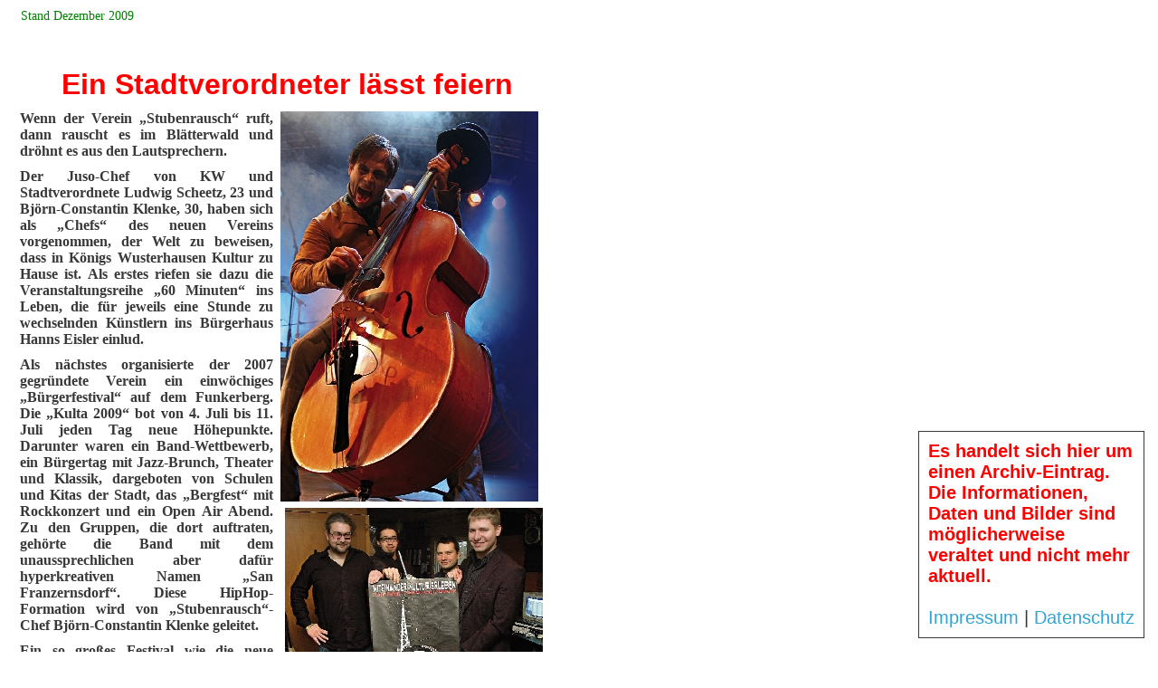

--- FILE ---
content_type: text/html; charset=utf-8
request_url: https://www.deutschland-im-internet.de/Archive/Koenigs-Wusterhausen/2009/09Redaktion/Kulta/Export1.htm
body_size: 2970
content:
<!DOCTYPE HTML PUBLIC "-//W3C//DTD HTML 4.0 Transitional//EN">
<html>
<head>
<title>Stadtverordneter feiert, die Stadt bezahlt: Neues Festival Kulta in Königs Wusterhausen, Stand Dezember 2009</title>
<meta http-equiv="Content-Type" content="text/html;charset=utf-8">

<style type="text/css">
<!-- 
    a:link {
        color:blue;
        text-decoration:underline;
    }
    a:active { color:red }
    a:visited { color:purple }
    body {
        background-color:white;
        color:#393838;
    }
    .text2 {
        font-family:'Tahoma';
        font-size:14px;
        text-decoration:none;
        color:#008000;
    }
    .text1 {
        font-family:'Helvetica','Arial','Sans-serif';
        font-size:32px;
        font-weight:bold;
        text-decoration:none;
        color:red;
    }
    .text6 {
        font-family:'Times','Times New Roman','Serif';
        font-size:16px;
        font-weight:bold;
        text-decoration:none;
        color:#393838;
    }
    .text7 {
        font-family:'Times','Times New Roman','Serif';
        font-size:18px;
        font-weight:bold;
        text-decoration:none;
        color:red;
    }
    .text610 {
        font-family:'Times','Times New Roman','Serif';
        font-size:16px;
        font-weight:bold;
    }
    .pNormal {
    }
    .para2 {
        line-height:22px;
        text-align:center;
    }
    .para1 {
        padding-bottom:10px;
        line-height:18px;
        text-align:justify;
    }
    .box1 {
        background-color:white;
        width:285px;
        height:431px;
    }
    .box2 {
        background-color:white;
        width:285px;
        height:214px;
    }
    .box3 {
        position:absolute;
        left:460px;
        top:694px;
        background-color:white;
        width:1px;
        height:3px;
    }
    .box4 {
        background-color:white;
        width:285px;
        height:151px;
    }
    .box5 {
        position:absolute;
        left:449px;
        top:849px;
        background-color:white;
        width:2px;
        height:6px;
    }
    .box6 {
        position:absolute;
        left:401px;
        top:877px;
        background-color:white;
        width:3px;
        height:3px;
    }
    .box9 {
        padding:0px;
    }
    .box11 {
        background-color:white;
        padding:0px;
    }
    .box12 {
        width:600px;
        height:53px;
    }
 -->
</style>
</head>

<body topmargin="0" leftmargin="0" marginheight="0" marginwidth="0">
<table border="0" cellspacing="0" cellpadding="0" align="left">
    <tr>
        <td colspan="9"></td><td valign="top" width="1" height="10">
        <img src="bild/qwdspacer.gif" alt="" width="1" height="10" border="0"></td>
    </tr>
    <tr>
        <td colspan="2"></td><td colspan="5" bgcolor="white" valign="top" width=
        "304" height="51">
        <div class="box11">
            <div class="pNormal">
                <span class="text2">Stand Dezember 2009 </span>
            </div>
        </div>
        </td><td colspan="2"></td><td valign="top" width="1" height="51">
        <img src="bild/qwdspacer.gif" alt="" width="1" height="51" border="0"></td>
    </tr>
    <tr>
        <td colspan="9"></td><td valign="top" width="1" height="10">
        <img src="bild/qwdspacer.gif" alt="" width="1" height="10" border="0"></td>
    </tr>
    <tr>
        <td colspan="3"></td><td colspan="6" width="566" height="44">
        <div class="box9">
            <div class="para2">
                <span class="text1">Ein Stadtverordneter l&auml;sst feiern </span>
            </div>
        </div>
        </td><td valign="top" width="1" height="44">
        <img src="bild/qwdspacer.gif" alt="" width="1" height="44" border="0"></td>
    </tr>
    <tr>
        <td colspan="9"></td><td valign="top" width="1" height="7">
        <img src="bild/qwdspacer.gif" alt="" width="1" height="7" border="0"></td>
    </tr>
    <tr>
        <td></td><td rowspan="11" colspan="3" valign="top" width="280" height=
        "1803">
        <div class="box9">
            <div class="para1">
                <span class="text6">Wenn der Verein &bdquo;Stubenrausch&ldquo; ruft, dann rauscht es im Bl&auml;tterwald und dr&ouml;hnt es aus den Lautsprechern. 
                </span>
            </div>
            <div class="para1">
                <span class="text6">Der Juso-Chef von KW und Stadtverordnete Ludwig Scheetz, 23 und Bj&ouml;rn-Constantin Klenke, 30, haben sich als &bdquo;Chefs&ldquo; des neuen Vereins vorgenommen, der Welt zu beweisen, dass in K&ouml;nigs Wusterhausen Kultur zu Hause ist. Als erstes riefen sie dazu die
 Veranstaltungsreihe &bdquo;60 Minuten&ldquo; ins Leben, die f&uuml;r jeweils eine Stunde zu wechselnden K&uuml;nstlern ins B&uuml;rgerhaus Hanns Eisler einlud.  
                </span>
            </div>
            <div class="para1">
                <span class="text6">Als n&auml;chstes organisierte der 2007 gegr&uuml;ndete Verein ein einw&ouml;chiges &bdquo;B&uuml;rgerfestival&ldquo; auf dem Funkerberg. Die &bdquo;Kulta 2009&ldquo; bot von 4. Juli bis 11. Juli jeden Tag neue H&ouml;hepunkte. Darunter waren ein Band-Wettbewerb, ein B&uuml;rgertag mit Jazz-Brunch, Theater und Klassik, dargeboten von Schulen und Kitas
 der Stadt, das &bdquo;Bergfest&ldquo; mit Rockkonzert und ein Open Air Abend. Zu den Gruppen, die dort auftraten, geh&ouml;rte die Band mit dem unaussprechlichen aber daf&uuml;r hyperkreativen Namen &bdquo;San Franzernsdorf&ldquo;. Diese HipHop-Formation wird von &bdquo;Stubenrausch&ldquo;-Chef Bj&ouml;rn-Constantin Klenke geleitet. 
                </span>
            </div>
            <div class="para1">
                <span class="text6">Ein so gro&szlig;es Festival wie die neue &bdquo;Kulta&ldquo; bedeutet viel Aufwand und hohe Kosten. &bdquo;Veranstalter ist die Stadt, so dass wir als Verein kein Risiko haben. Die &bdquo;Kulta&ldquo; soll als feste Einrichtung das n&auml;chste Mal 2010 und dann alle zwei Jahre stattfinden.  
                </span>
            </div>
            <div class="para1">
                <span class="text6">Sie l&ouml;st die Jugendtheatertage ab, die unter erheblichem Besuchermangel litten&ldquo;, so Ludwig Scheetz.  
                </span>
            </div>
            <div class="para1">
                <span class="text6">Im Gegensatz zum Vorstands-Kollegen Klenke spielt der Jura-Student Scheetz kein
 Instrument, und das, obwohl gerade er mit Musik aufgewachsen ist: Mutter
 Christiane Scheetz ist die Kantorin der Evangelischen Kreuzkirchengemeinde in K&ouml;nigs Wusterhausen und hat sich mit Erfolg f&uuml;r die Restaurierung der dortigen historischen Orgel eingesetzt. 
                </span>
            </div>
            <div class="para1">
                <span class="text6">Bj&ouml;rn-Constantin Klenke &uuml;brigens f&ouml;rdert neben den eigenen Auftritten zus&auml;tzlich den Erfolg von &bdquo;Kollegen&ldquo;. Er unterh&auml;lt in Kablow ein Tonstudio, das Bands aus der Region zu professionellen
 Aufnahmen verhilft und eventuell f&uuml;r die n&auml;chste &bdquo;Kulta&ldquo; vormerkt. 
                </span>
            </div>
            <div class="para1" style="padding-bottom:0px">
                <span class="text7">Infos: <br></span><span class="text6">0 33 75/25 86 13<br></span><a 
                href="http://www.stubenrausch.de" target="_blank"><span class=
                "text610">www.stubenrausch.de</span></a><span class="text6">&nbsp; 
                </span>
            </div>
        </div>
        </td><td colspan="5"></td><td valign="top" width="1" height="1">
        <img src="bild/qwdspacer.gif" alt="" width="1" height="1" border="0"></td>
    </tr>
    <tr>
        <td></td><td></td><td colspan="3" valign="top" width="285" height=
        "431">
        <div class="box1">
            <img src="bild/rausch1503114.jpg" alt="rausch15031.tif" width="285" 
            height="431" border="0"></div>
        </td><td></td><td valign="top" width="1" height="431">
        <img src="bild/qwdspacer.gif" alt="" width="1" height="431" border="0"></td>
    </tr>
    <tr>
        <td></td><td colspan="5"></td><td valign="top" width="1" height="7">
        <img src="bild/qwdspacer.gif" alt="" width="1" height="7" border="0"></td>
    </tr>
    <tr>
        <td></td><td colspan="2"></td><td colspan="3" valign="top" width="285" 
        height="214">
        <div class="box2">
            <img src="bild/kulturrausch0425587.jpg" alt="kulturrausch0425.tif" 
            width="285" height="214" border="0"></div>
        </td><td valign="top" width="1" height="214">
        <img src="bild/qwdspacer.gif" alt="" width="1" height="214" border="0"></td>
    </tr>
    <tr>
        <td></td><td colspan="5"></td><td valign="top" width="1" height="12">
        <img src="bild/qwdspacer.gif" alt="" width="1" height="12" border="0"></td>
    </tr>
    <tr>
        <td></td><td colspan="2"></td><td colspan="3" valign="top" width="285" 
        height="151">
        <div class="box4">
            <img src="bild/sr4394634.jpg" alt="sr4394.tif" width="285" height=
            "151" border="0"></div>
        </td><td valign="top" width="1" height="151">
        <img src="bild/qwdspacer.gif" alt="" width="1" height="151" border="0"></td>
    </tr>
    <tr>
        <td></td><td colspan="5"></td><td valign="top" width="1" height="11">
        <img src="bild/qwdspacer.gif" alt="" width="1" height="11" border="0"></td>
    </tr>
    <tr>
        <td></td><td colspan="2"></td><td colspan="3" valign="top" width="285" 
        height="214">
        <div class="box2">
            <img src="bild/sr508635.jpg" alt="sr508.tif" width="285" height=
            "214" border="0"></div>
        </td><td valign="top" width="1" height="214">
        <img src="bild/qwdspacer.gif" alt="" width="1" height="214" border="0"></td>
    </tr>
    <tr>
        <td></td><td colspan="5"></td><td valign="top" width="1" height="8">
        <img src="bild/qwdspacer.gif" alt="" width="1" height="8" border="0"></td>
    </tr>
    <tr>
        <td></td><td colspan="2"></td><td colspan="3" valign="top" width="285" 
        height="214">
        <div class="box2">
            <img src="bild/sr13304639.jpg" alt="sr13304.tif" width="285" height=
            "214" border="0"></div>
        </td><td valign="top" width="1" height="214">
        <img src="bild/qwdspacer.gif" alt="" width="1" height="214" border="0"></td>
    </tr>
    <tr>
        <td></td><td colspan="5"></td><td valign="top" width="1" height="540">
        <img src="bild/qwdspacer.gif" alt="" width="1" height="540" border="0"></td>
    </tr>
    <tr>
        <td colspan="9"></td><td valign="top" width="1" height="2">
        <img src="bild/qwdspacer.gif" alt="" width="1" height="2" border="0"></td>
    </tr>
    <tr>
        <td colspan="9" valign="top" width="600" height="53">
        <div class="box12">
            <img src="bild/dii20_Kopie626.png" alt="dii.gif" width="600" height=
            "53" border="0"></div>
        </td><td valign="top" width="1" height="53">
        <img src="bild/qwdspacer.gif" alt="" width="1" height="53" border="0"></td>
    </tr>
    <tr>
        <td valign="top" width="22" height="1">
        <img src="bild/qwdspacer.gif" alt="" width="22" height="1" border="0"></td><td 
        valign="top" width="1" height="1">
        <img src="bild/qwdspacer.gif" alt="" width="1" height="1" border="0"></td><td 
        valign="top" width="11" height="1">
        <img src="bild/qwdspacer.gif" alt="" width="11" height="1" border="0"></td><td 
        valign="top" width="268" height="1">
        <img src="bild/qwdspacer.gif" alt="" width="268" height="1" border="0"></td><td 
        valign="top" width="8" height="1">
        <img src="bild/qwdspacer.gif" alt="" width="8" height="1" border="0"></td><td 
        valign="top" width="5" height="1">
        <img src="bild/qwdspacer.gif" alt="" width="5" height="1" border="0"></td><td 
        valign="top" width="12" height="1">
        <img src="bild/qwdspacer.gif" alt="" width="12" height="1" border="0"></td><td 
        valign="top" width="268" height="1">
        <img src="bild/qwdspacer.gif" alt="" width="268" height="1" border="0"></td><td 
        valign="top" width="5" height="1">
        <img src="bild/qwdspacer.gif" alt="" width="5" height="1" border="0"></td><td 
        valign="top" width="1" height="1">
        <img src="bild/qwdspacer.gif" alt="" width="1" height="1" border="0"></td></tr>
</table>
<div class="box3">
    <img src="bild/Picture266_Kopie590.gif" alt="" width="1" height="3" border=
    "0"></div>
<div class="box5">
    <img src="bild/Picture269.gif" alt="" width="2" height="6" border="0"></div>
<div class="box6">
    <img src="bild/Picture270.gif" alt="" width="3" height="3" border="0"></div>

</body>
</html>
<div style="background-color:white;-ms-box-sizing:border-box;-moz-box-sizing:border-box;-webkit-box-sizing:border-box;box-sizing:border-box;padding:10px;position:fixed;bottom:15px;right:15px;width:250px;text-align:left;font-size:20px;font-family:'Helvetica Neue',Helvetica,Arial,Tahoma,'Trebuchet MS','Times New Roman',Georgia,Sans-Serif;border-style:solid;border-width:1px;"><span style="color:red;font-weight:bold;">Es handelt sich hier um einen Archiv-Eintrag.<br>Die Informationen, Daten und Bilder sind möglicherweise veraltet und nicht mehr aktuell.</span><br><br><a style="color:#2fa2d7;text-decoration:none;" href="https://www.deutschland-im-internet.de/Impressum#main">Impressum</a>&nbsp;<span style="">|</span>&nbsp;<a style="color:#2fa2d7;text-decoration:none;" href="https://www.deutschland-im-internet.de/Datenschutz#main">Datenschutz</a></div>